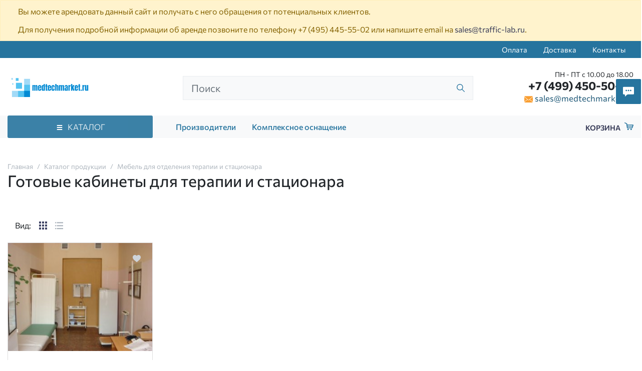

--- FILE ---
content_type: text/html;charset=UTF-8
request_url: https://medtechmarket.ru/catalog/terapiya-statsionar/gotovye-kabinety/
body_size: 7571
content:
<!DOCTYPE html>
<html lang="ru">
<head><meta http-equiv="content-Type" content="text/html; charset=utf-8"><meta http-equiv="X-UA-Compatible" content="IE=edge"><meta name="viewport" content="width=device-width, initial-scale=1, shrink-to-fit=no"><base href="https://medtechmarket.ru/"><meta name="format-detection" content="telephone=no"><link rel="preload" href="/assets/i/svg/loading.svg" as="image" type="image/svg+xml"><meta name="yandex-verification" content="d7745445d2692918"><meta name="google-site-verification" content="N_xy6Y4H5hfHf6Uk3w-52u_em4EWfi5nV9ijG2EfPp4"><title>Готовые кабинеты для терапии и стационара (оснащение кабинетов под ключ) - купить в Москве</title><link rel="icon" href="favicon.ico" type="image/x-icon"><script src="//api-maps.yandex.ru/2.1/?lang=ru_RU&amp;apikey=88ce803a-7941-4282-b7ff-d5a664bace0b" type="text/javascript"></script><link rel="stylesheet" type="text/css" href="/assets/dist/main.css"></head><body class="" data-near_city=""><!--noindex--><div class="alert alert-warning mb-0 " role="alert"><div class="container"><p>Вы можете арендовать данный сайт и получать с него обращения от потенциальных клиентов.</p>
<p>Для получения подробной информации об аренде позвоните по телефону <a href="tel:+74954455502">+7 (495) 445-55-02</a> или напишите email на <a href="mailto:sales@traffic-lab.ru">sales@traffic-lab.ru</a>.</p></div></div><!--/noindex--><div class="site-wrap"><div class="sidebar" id="sidebar"><div class="section section--sidebar-logo"><div class="container-fluid"><div class="row pt-2 pb-2"><div class="col"><div class="logo logo--header"><a href="/" class="logo__link"><picture><source media="(max-width: 991px)" srcset=""></source><img src="/zadmin_data/element.image/21.png"></picture></a></div></div></div></div></div><div class="section position-relative section--sidebar-mombenu" data-item="mobmenu"><div class="row pt-2 pb-2 mb-3 mt-3 no-gutters"><div class="col "><ul class="mobmenu mobmenu--toplevel"><li class="mobmenu-item  mobmenu-item--submenu mobmenu-item--cat"><a href="" class="mobmenu-link" data-toggle="mobmenu-forward"><span class="mobmenu-link-text">Каталог продукции</span><span class="icon "><svg role="img"><use xmlns:xlink="https://www.w3.org/1999/xlink" xlink:href="/assets/dist/i/svg/sprite.svg#arrow-right"></use></svg></span></a><ul class="mobmenu"><li class="mobmenu-item mobmenu-item--back"><div class="mobmenu-link" data-toggle="mobmenu-back"><span class="icon "><svg role="img"><use xmlns:xlink="https://www.w3.org/1999/xlink" xlink:href="/assets/dist/i/svg/sprite.svg#arrow-left"></use></svg></span><span class="mobmenu-link-text">Назад</span></div></li><li class="mobmenu-item  mobmenu-item--submenu "><a href="/catalog/ginekologiya/" class="mobmenu-link"><span class="mobmenu-link-text">Акушерство и гинекология</span></a><ul class="mobmenu"><li class="mobmenu-item mobmenu-item--back"><div class="mobmenu-link" data-toggle="mobmenu-back"><span class="icon "><svg role="img"><use xmlns:xlink="https://www.w3.org/1999/xlink" xlink:href="/assets/dist/i/svg/sprite.svg#arrow-left"></use></svg></span><span class="mobmenu-link-text">Назад</span></div></li><li class="mobmenu-item mobmenu-item--title"><a href="/catalog/ginekologiya/" class="mobmenu-link"><span class="mobmenu-link-text">Акушерство и гинекология</span></a></li><li class="mobmenu-item"><a href="/vendors/" class="mobmenu-link"><span class="mobmenu-link-text">Производители</span></a></li><li class="mobmenu-item"><a href="/kompleksnoe-osnashenie/" class="mobmenu-link"><span class="mobmenu-link-text">Комплексное оснащение</span></a></li></ul></li><li class="mobmenu-item  mobmenu-item--submenu "><a href="/catalog/rentgen-uz-diagnostika/" class="mobmenu-link"><span class="mobmenu-link-text">Рентген и УЗ диагностика</span></a><ul class="mobmenu"><li class="mobmenu-item mobmenu-item--back"><div class="mobmenu-link" data-toggle="mobmenu-back"><span class="icon "><svg role="img"><use xmlns:xlink="https://www.w3.org/1999/xlink" xlink:href="/assets/dist/i/svg/sprite.svg#arrow-left"></use></svg></span><span class="mobmenu-link-text">Назад</span></div></li><li class="mobmenu-item mobmenu-item--title"><a href="/catalog/rentgen-uz-diagnostika/" class="mobmenu-link"><span class="mobmenu-link-text">Рентген и УЗ диагностика</span></a></li><li class="mobmenu-item"><a href="/vendors/" class="mobmenu-link"><span class="mobmenu-link-text">Производители</span></a></li><li class="mobmenu-item"><a href="/kompleksnoe-osnashenie/" class="mobmenu-link"><span class="mobmenu-link-text">Комплексное оснащение</span></a></li></ul></li><li class="mobmenu-item  mobmenu-item--submenu "><a href="/catalog/laboratoriya/" class="mobmenu-link"><span class="mobmenu-link-text">Лаборатория</span></a><ul class="mobmenu"><li class="mobmenu-item mobmenu-item--back"><div class="mobmenu-link" data-toggle="mobmenu-back"><span class="icon "><svg role="img"><use xmlns:xlink="https://www.w3.org/1999/xlink" xlink:href="/assets/dist/i/svg/sprite.svg#arrow-left"></use></svg></span><span class="mobmenu-link-text">Назад</span></div></li><li class="mobmenu-item mobmenu-item--title"><a href="/catalog/laboratoriya/" class="mobmenu-link"><span class="mobmenu-link-text">Лаборатория</span></a></li><li class="mobmenu-item"><a href="/vendors/" class="mobmenu-link"><span class="mobmenu-link-text">Производители</span></a></li><li class="mobmenu-item"><a href="/kompleksnoe-osnashenie/" class="mobmenu-link"><span class="mobmenu-link-text">Комплексное оснащение</span></a></li></ul></li><li class="mobmenu-item  mobmenu-item--submenu "><a href="/catalog/diagnostika/" class="mobmenu-link"><span class="mobmenu-link-text">Диагностика</span></a><ul class="mobmenu"><li class="mobmenu-item mobmenu-item--back"><div class="mobmenu-link" data-toggle="mobmenu-back"><span class="icon "><svg role="img"><use xmlns:xlink="https://www.w3.org/1999/xlink" xlink:href="/assets/dist/i/svg/sprite.svg#arrow-left"></use></svg></span><span class="mobmenu-link-text">Назад</span></div></li><li class="mobmenu-item mobmenu-item--title"><a href="/catalog/diagnostika/" class="mobmenu-link"><span class="mobmenu-link-text">Диагностика</span></a></li><li class="mobmenu-item"><a href="/vendors/" class="mobmenu-link"><span class="mobmenu-link-text">Производители</span></a></li><li class="mobmenu-item"><a href="/kompleksnoe-osnashenie/" class="mobmenu-link"><span class="mobmenu-link-text">Комплексное оснащение</span></a></li></ul></li><li class="mobmenu-item mobmenu-item--current mobmenu-item--submenu "><a href="/catalog/terapiya-statsionar/" class="mobmenu-link"><span class="mobmenu-link-text">Терапия и стационар</span></a><ul class="mobmenu"><li class="mobmenu-item mobmenu-item--back"><div class="mobmenu-link" data-toggle="mobmenu-back"><span class="icon "><svg role="img"><use xmlns:xlink="https://www.w3.org/1999/xlink" xlink:href="/assets/dist/i/svg/sprite.svg#arrow-left"></use></svg></span><span class="mobmenu-link-text">Назад</span></div></li><li class="mobmenu-item mobmenu-item--title"><a href="/catalog/terapiya-statsionar/" class="mobmenu-link"><span class="mobmenu-link-text">Терапия и стационар</span></a></li><li class="mobmenu-item"><a href="/vendors/" class="mobmenu-link"><span class="mobmenu-link-text">Производители</span></a></li><li class="mobmenu-item"><a href="/kompleksnoe-osnashenie/" class="mobmenu-link"><span class="mobmenu-link-text">Комплексное оснащение</span></a></li></ul></li><li class="mobmenu-item  mobmenu-item--submenu "><a href="/catalog/reabilitatsiya/" class="mobmenu-link"><span class="mobmenu-link-text">Реабилитация</span></a><ul class="mobmenu"><li class="mobmenu-item mobmenu-item--back"><div class="mobmenu-link" data-toggle="mobmenu-back"><span class="icon "><svg role="img"><use xmlns:xlink="https://www.w3.org/1999/xlink" xlink:href="/assets/dist/i/svg/sprite.svg#arrow-left"></use></svg></span><span class="mobmenu-link-text">Назад</span></div></li><li class="mobmenu-item mobmenu-item--title"><a href="/catalog/reabilitatsiya/" class="mobmenu-link"><span class="mobmenu-link-text">Реабилитация</span></a></li><li class="mobmenu-item"><a href="/vendors/" class="mobmenu-link"><span class="mobmenu-link-text">Производители</span></a></li><li class="mobmenu-item"><a href="/kompleksnoe-osnashenie/" class="mobmenu-link"><span class="mobmenu-link-text">Комплексное оснащение</span></a></li></ul></li><li class="mobmenu-item  mobmenu-item--submenu "><a href="/catalog/oftalmologiya/" class="mobmenu-link"><span class="mobmenu-link-text">Офтальмология</span></a><ul class="mobmenu"><li class="mobmenu-item mobmenu-item--back"><div class="mobmenu-link" data-toggle="mobmenu-back"><span class="icon "><svg role="img"><use xmlns:xlink="https://www.w3.org/1999/xlink" xlink:href="/assets/dist/i/svg/sprite.svg#arrow-left"></use></svg></span><span class="mobmenu-link-text">Назад</span></div></li><li class="mobmenu-item mobmenu-item--title"><a href="/catalog/oftalmologiya/" class="mobmenu-link"><span class="mobmenu-link-text">Офтальмология</span></a></li><li class="mobmenu-item"><a href="/vendors/" class="mobmenu-link"><span class="mobmenu-link-text">Производители</span></a></li><li class="mobmenu-item"><a href="/kompleksnoe-osnashenie/" class="mobmenu-link"><span class="mobmenu-link-text">Комплексное оснащение</span></a></li></ul></li><li class="mobmenu-item  mobmenu-item--submenu "><a href="/catalog/otorinolaringologiya/" class="mobmenu-link"><span class="mobmenu-link-text">Оториноларингология</span></a><ul class="mobmenu"><li class="mobmenu-item mobmenu-item--back"><div class="mobmenu-link" data-toggle="mobmenu-back"><span class="icon "><svg role="img"><use xmlns:xlink="https://www.w3.org/1999/xlink" xlink:href="/assets/dist/i/svg/sprite.svg#arrow-left"></use></svg></span><span class="mobmenu-link-text">Назад</span></div></li><li class="mobmenu-item mobmenu-item--title"><a href="/catalog/otorinolaringologiya/" class="mobmenu-link"><span class="mobmenu-link-text">Оториноларингология</span></a></li><li class="mobmenu-item"><a href="/vendors/" class="mobmenu-link"><span class="mobmenu-link-text">Производители</span></a></li><li class="mobmenu-item"><a href="/kompleksnoe-osnashenie/" class="mobmenu-link"><span class="mobmenu-link-text">Комплексное оснащение</span></a></li></ul></li><li class="mobmenu-item  mobmenu-item--submenu "><a href="/catalog/endoskopiya-laparoskopiya/" class="mobmenu-link"><span class="mobmenu-link-text">Эндоскопия и лапароскопия</span></a><ul class="mobmenu"><li class="mobmenu-item mobmenu-item--back"><div class="mobmenu-link" data-toggle="mobmenu-back"><span class="icon "><svg role="img"><use xmlns:xlink="https://www.w3.org/1999/xlink" xlink:href="/assets/dist/i/svg/sprite.svg#arrow-left"></use></svg></span><span class="mobmenu-link-text">Назад</span></div></li><li class="mobmenu-item mobmenu-item--title"><a href="/catalog/endoskopiya-laparoskopiya/" class="mobmenu-link"><span class="mobmenu-link-text">Эндоскопия и лапароскопия</span></a></li><li class="mobmenu-item"><a href="/vendors/" class="mobmenu-link"><span class="mobmenu-link-text">Производители</span></a></li><li class="mobmenu-item"><a href="/kompleksnoe-osnashenie/" class="mobmenu-link"><span class="mobmenu-link-text">Комплексное оснащение</span></a></li></ul></li><li class="mobmenu-item  mobmenu-item--submenu "><a href="/catalog/reanimaciya/" class="mobmenu-link"><span class="mobmenu-link-text">Медицина катастроф, реанимация и интенсивная терапия</span></a><ul class="mobmenu"><li class="mobmenu-item mobmenu-item--back"><div class="mobmenu-link" data-toggle="mobmenu-back"><span class="icon "><svg role="img"><use xmlns:xlink="https://www.w3.org/1999/xlink" xlink:href="/assets/dist/i/svg/sprite.svg#arrow-left"></use></svg></span><span class="mobmenu-link-text">Назад</span></div></li><li class="mobmenu-item mobmenu-item--title"><a href="/catalog/reanimaciya/" class="mobmenu-link"><span class="mobmenu-link-text">Медицина катастроф, реанимация и интенсивная терапия</span></a></li><li class="mobmenu-item"><a href="/vendors/" class="mobmenu-link"><span class="mobmenu-link-text">Производители</span></a></li><li class="mobmenu-item"><a href="/kompleksnoe-osnashenie/" class="mobmenu-link"><span class="mobmenu-link-text">Комплексное оснащение</span></a></li></ul></li><li class="mobmenu-item  mobmenu-item--submenu "><a href="/catalog/sterilizaciya-dezinfekciya/" class="mobmenu-link"><span class="mobmenu-link-text">Стерилизация, дезинфекция, утилизация</span></a><ul class="mobmenu"><li class="mobmenu-item mobmenu-item--back"><div class="mobmenu-link" data-toggle="mobmenu-back"><span class="icon "><svg role="img"><use xmlns:xlink="https://www.w3.org/1999/xlink" xlink:href="/assets/dist/i/svg/sprite.svg#arrow-left"></use></svg></span><span class="mobmenu-link-text">Назад</span></div></li><li class="mobmenu-item mobmenu-item--title"><a href="/catalog/sterilizaciya-dezinfekciya/" class="mobmenu-link"><span class="mobmenu-link-text">Стерилизация, дезинфекция, утилизация</span></a></li><li class="mobmenu-item"><a href="/vendors/" class="mobmenu-link"><span class="mobmenu-link-text">Производители</span></a></li><li class="mobmenu-item"><a href="/kompleksnoe-osnashenie/" class="mobmenu-link"><span class="mobmenu-link-text">Комплексное оснащение</span></a></li></ul></li><li class="mobmenu-item  mobmenu-item--submenu "><a href="/catalog/fizioterapiya-kosmetologiya/" class="mobmenu-link"><span class="mobmenu-link-text">Физиотерапия, косметология, бальнеология</span></a><ul class="mobmenu"><li class="mobmenu-item mobmenu-item--back"><div class="mobmenu-link" data-toggle="mobmenu-back"><span class="icon "><svg role="img"><use xmlns:xlink="https://www.w3.org/1999/xlink" xlink:href="/assets/dist/i/svg/sprite.svg#arrow-left"></use></svg></span><span class="mobmenu-link-text">Назад</span></div></li><li class="mobmenu-item mobmenu-item--title"><a href="/catalog/fizioterapiya-kosmetologiya/" class="mobmenu-link"><span class="mobmenu-link-text">Физиотерапия, косметология, бальнеология</span></a></li><li class="mobmenu-item"><a href="/vendors/" class="mobmenu-link"><span class="mobmenu-link-text">Производители</span></a></li><li class="mobmenu-item"><a href="/kompleksnoe-osnashenie/" class="mobmenu-link"><span class="mobmenu-link-text">Комплексное оснащение</span></a></li></ul></li><li class="mobmenu-item  mobmenu-item--submenu "><a href="/catalog/stomatologiya/" class="mobmenu-link"><span class="mobmenu-link-text">Стоматология</span></a><ul class="mobmenu"><li class="mobmenu-item mobmenu-item--back"><div class="mobmenu-link" data-toggle="mobmenu-back"><span class="icon "><svg role="img"><use xmlns:xlink="https://www.w3.org/1999/xlink" xlink:href="/assets/dist/i/svg/sprite.svg#arrow-left"></use></svg></span><span class="mobmenu-link-text">Назад</span></div></li><li class="mobmenu-item mobmenu-item--title"><a href="/catalog/stomatologiya/" class="mobmenu-link"><span class="mobmenu-link-text">Стоматология</span></a></li><li class="mobmenu-item"><a href="/vendors/" class="mobmenu-link"><span class="mobmenu-link-text">Производители</span></a></li><li class="mobmenu-item"><a href="/kompleksnoe-osnashenie/" class="mobmenu-link"><span class="mobmenu-link-text">Комплексное оснащение</span></a></li></ul></li><li class="mobmenu-item  mobmenu-item--submenu "><a href="/catalog/hirurgiya/" class="mobmenu-link"><span class="mobmenu-link-text">Хирургия</span></a><ul class="mobmenu"><li class="mobmenu-item mobmenu-item--back"><div class="mobmenu-link" data-toggle="mobmenu-back"><span class="icon "><svg role="img"><use xmlns:xlink="https://www.w3.org/1999/xlink" xlink:href="/assets/dist/i/svg/sprite.svg#arrow-left"></use></svg></span><span class="mobmenu-link-text">Назад</span></div></li><li class="mobmenu-item mobmenu-item--title"><a href="/catalog/hirurgiya/" class="mobmenu-link"><span class="mobmenu-link-text">Хирургия</span></a></li><li class="mobmenu-item"><a href="/vendors/" class="mobmenu-link"><span class="mobmenu-link-text">Производители</span></a></li><li class="mobmenu-item"><a href="/kompleksnoe-osnashenie/" class="mobmenu-link"><span class="mobmenu-link-text">Комплексное оснащение</span></a></li></ul></li><li class="mobmenu-item"><a href="/vendors/" class="mobmenu-link"><span class="mobmenu-link-text">Производители</span></a></li><li class="mobmenu-item"><a href="/kompleksnoe-osnashenie/" class="mobmenu-link"><span class="mobmenu-link-text">Комплексное оснащение</span></a></li></ul></li><li class="mobmenu-item"><a href="/vendors/" class="mobmenu-link"><span class="mobmenu-link-text">Производители</span></a></li><li class="mobmenu-item"><a href="/kompleksnoe-osnashenie/" class="mobmenu-link"><span class="mobmenu-link-text">Комплексное оснащение</span></a></li><li class="mobmenu-item  "><a href="/pay/" class="mobmenu-link"><span class="mobmenu-link-text">Оплата</span></a><ul class="mobmenu"><li class="mobmenu-item"><a href="/vendors/" class="mobmenu-link"><span class="mobmenu-link-text">Производители</span></a></li><li class="mobmenu-item"><a href="/kompleksnoe-osnashenie/" class="mobmenu-link"><span class="mobmenu-link-text">Комплексное оснащение</span></a></li></ul></li><li class="mobmenu-item  "><a href="/delivery/" class="mobmenu-link"><span class="mobmenu-link-text">Доставка</span></a><ul class="mobmenu"><li class="mobmenu-item"><a href="/vendors/" class="mobmenu-link"><span class="mobmenu-link-text">Производители</span></a></li><li class="mobmenu-item"><a href="/kompleksnoe-osnashenie/" class="mobmenu-link"><span class="mobmenu-link-text">Комплексное оснащение</span></a></li></ul></li><li class="mobmenu-item  "><a href="/contacts/" class="mobmenu-link"><span class="mobmenu-link-text">Контакты</span></a><ul class="mobmenu"><li class="mobmenu-item"><a href="/vendors/" class="mobmenu-link"><span class="mobmenu-link-text">Производители</span></a></li><li class="mobmenu-item"><a href="/kompleksnoe-osnashenie/" class="mobmenu-link"><span class="mobmenu-link-text">Комплексное оснащение</span></a></li></ul></li></ul></div></div></div><div class="section section--sidebar-contacts"><div class="container-fluid"><div class="row pt-2 pb-2"><div class="col"><div class="d-flex mb-3"><div class="item pr-2 d-flex align-items-center text-color2"><span class="icon "><svg role="img"><use xmlns:xlink="https://www.w3.org/1999/xlink" xlink:href="/assets/dist/i/svg/sprite.svg#phone2"></use></svg></span></div><div class="item"><div class="phone phone--sidebar"><a href="tel:+74994505056" class="phone__link">+7 (499) 450-50-56</a></div></div></div><div class="d-flex mb-3"><div class="item pr-2 d-flex text-color2"><span class="icon text-color2 mt-1"><svg role="img"><use xmlns:xlink="https://www.w3.org/1999/xlink" xlink:href="/assets/dist/i/svg/sprite.svg#place"></use></svg></span></div><div class="item"><div class="address address--sidebar"><div class="font-weight-bold"></div><p>Москва, 8-я улица Текстильщиков, 11, стр. 2</p></div></div></div><div class="d-flex"><div class="item pr-2 d-flex align-items-center text-color2"><span class="icon "><svg role="img"><use xmlns:xlink="https://www.w3.org/1999/xlink" xlink:href="/assets/dist/i/svg/sprite.svg#email"></use></svg></span></div><div class="item"><a href="mailto:sales@medtechmarket.ru" class="">sales@medtechmarket.ru</a></div></div></div></div></div></div></div><!--noindex--><div class="sidebar-overlay" title="Скрыть панель"></div><!--/noindex--><header class="page-header"><div class="page-header__topmenu d-none d-md-block"><div class="container"><div class="row"><div class="col-auto ml-auto"><ul class="nav nav--topmenu"><li class="nav-item"><a class="nav-link py-2" href="/pay/">Оплата</a></li><li class="nav-item"><a class="nav-link py-2" href="/delivery/">Доставка</a></li><li class="nav-item"><a class="nav-link py-2" href="/contacts/">Контакты</a></li></ul></div></div></div></div><div class="page-header__top py-4"><div class="container"><div class="row align-items-center d-flex justify-content-between"><div class="col-auto col-lg-4 col-xl-3"><div class="logo logo--header"><a href="/" class="logo__link"><picture><source media="(max-width: 991px)" srcset=""></source><img src="/zadmin_data/element.image/21.png"></picture></a></div></div><div class="col-auto ml-auto pl-0 d-lg-none"><a href="mailto:sales@medtechmarket.ru"><span class="icon text-color5 h4 mb-0"><svg role="img"><use xmlns:xlink="https://www.w3.org/1999/xlink" xlink:href="/assets/dist/i/svg/sprite.svg#email"></use></svg></span></a></div><!--noindex--><div class="col-auto ml-3 px-0 d-flex align-items-center d-lg-none"><a href="tel:+74994505056"><span class="icon text-success h5 mb-0"><svg role="img"><use xmlns:xlink="https://www.w3.org/1999/xlink" xlink:href="/assets/dist/i/svg/sprite.svg#phone2"></use></svg></span></a></div><div class="col-auto"><button class="sidebar-toggle" data-toggle="sidebar" data-target="#sidebar" aria-expanded="false"><span class="sr-only">Показать меню</span><span class="icon-bar"></span><span class="icon-bar"></span><span class="icon-bar"></span></button></div><!--/noindex--><div class="col-12 col-lg d-lg-block" data-toggle-item="search-header"><div class="search search--header"><form action="/search/" method="get" autocomplete="off" class="row"><div class="col flex-grow-1 mb-md-0 d-flex align-items-center flex-wrap"><input type="search" class="form-control form-control-lg rounded-0 form-control--search spattern" placeholder="Поиск" value="" name="spattern" data-toggle="search" autocomplete="off"><span class="icon "><svg role="img"><use xmlns:xlink="https://www.w3.org/1999/xlink" xlink:href="/assets/dist/i/svg/sprite.svg#search"></use></svg></span><div class="autocomplete-place"></div></div></form></div></div><div class="col-lg-auto col-xl-3 d-none d-lg-block text-right"><div class="row no-gutters d-flex flex-nowrap"><div class="col"><div class="schedule schedule--header">ПН - ПТ с 10.00 до 18.00</div><div class="phone phone--header"><a href="tel:+74994505056" class="phone__link">+7 (499) 450-50-56</a></div><div class="email email--header"><span class="icon text-color6 mr-1"><svg role="img"><use xmlns:xlink="https://www.w3.org/1999/xlink" xlink:href="/assets/dist/i/svg/sprite.svg#email"></use></svg></span><a href="mailto:sales@medtechmarket.ru">sales@medtechmarket.ru</a></div></div></div></div></div></div></div><div class="section section--topcat d-none d-md-block"><div class="container position-relative"><div class="row align-items-center"><div class="col-lg-3 bigmenu-col"><div class="btn btn-color2 d-flex align-items-center justify-content-center btn--bigmenu" id="bigmenu-trigger"><span class="icon mr-2"><svg role="img"><use xmlns:xlink="https://www.w3.org/1999/xlink" xlink:href="/assets/dist/i/svg/sprite.svg#menu"></use></svg></span><span class="btn__text">
                                Каталог
                            </span></div><div class="bigmenu"><ul class="items items--bigmenu"><li class="item  "><a href="/catalog/ginekologiya/" class="item__link"><span class="item__link-name">Акушерство и гинекология</span></a></li><li class="item  "><a href="/catalog/rentgen-uz-diagnostika/" class="item__link"><span class="item__link-name">Рентген и УЗ диагностика</span></a></li><li class="item  "><a href="/catalog/laboratoriya/" class="item__link"><span class="item__link-name">Лаборатория</span></a></li><li class="item  "><a href="/catalog/diagnostika/" class="item__link"><span class="item__link-name">Диагностика</span></a></li><li class="item  "><a href="/catalog/terapiya-statsionar/" class="item__link"><span class="item__link-name">Терапия и стационар</span></a></li><li class="item  "><a href="/catalog/reabilitatsiya/" class="item__link"><span class="item__link-name">Реабилитация</span></a></li><li class="item  "><a href="/catalog/oftalmologiya/" class="item__link"><span class="item__link-name">Офтальмология</span></a></li><li class="item  "><a href="/catalog/otorinolaringologiya/" class="item__link"><span class="item__link-name">Оториноларингология</span></a></li><li class="item  "><a href="/catalog/endoskopiya-laparoskopiya/" class="item__link"><span class="item__link-name">Эндоскопия и лапароскопия</span></a></li><li class="item  "><a href="/catalog/reanimaciya/" class="item__link"><span class="item__link-name">Медицина катастроф, реанимация и интенсивная терапия</span></a></li><li class="item  "><a href="/catalog/sterilizaciya-dezinfekciya/" class="item__link"><span class="item__link-name">Стерилизация, дезинфекция, утилизация</span></a></li><li class="item  "><a href="/catalog/fizioterapiya-kosmetologiya/" class="item__link"><span class="item__link-name">Физиотерапия, косметология, бальнеология</span></a></li><li class="item  "><a href="/catalog/stomatologiya/" class="item__link"><span class="item__link-name">Стоматология</span></a></li><li class="item  "><a href="/catalog/hirurgiya/" class="item__link"><span class="item__link-name">Хирургия</span></a></li></ul></div></div><div class="col-lg-7 d-none d-lg-block"><ul class="items items--header-bottom-menu d-flex align-items-center"><li class="item px-3"><a href="/vendors/" class="item__link">Производители</a></li><li class="item px-3"><a href="/kompleksnoe-osnashenie/" class="item__link">Комплексное оснащение</a></li></ul></div><div class="col-auto ml-auto justify-content-end d-none d-lg-block"><a class="basket basket--empty" href="/basket/" rel="nofollow" data-item="basket" title="Корзина"><span class="basket-text">Корзина</span><span class="basket-icon"><span class="icon "><svg role="img"><use xmlns:xlink="https://www.w3.org/1999/xlink" xlink:href="/assets/dist/i/svg/sprite.svg#basket"></use></svg></span><span class="basket-amount" data-basket-amount="">0</span></span></a></div></div></div></div></header><div class="page-content"><div class="py-md-3"><div class="container"><div class="row"><div class="col"><nav aria-label="breadcrumb" class="breadcrumbs "><ol class="breadcrumb"><li class="breadcrumb-item"><a href="/" title="Главная">Главная</a></li><li class="breadcrumb-item"><a href="/catalog/" title="Каталог продукции">Каталог продукции</a></li><li class="breadcrumb-item"><a href="/catalog/terapiya-statsionar/" title="Мебель для отделения терапии и стационара">Мебель для отделения терапии и стационара</a></li></ol><h1 class="mt-1 page-title h2">Готовые кабинеты для терапии и стационара</h1></nav></div></div></div></div><form class="filter_form" method="get" novalidate="novalidate"><input type="hidden" name="action" value="get_good_list_content"><input type="hidden" name="pagenum" value="1"><input type="hidden" name="order_by_field" value="popularity"><input type="hidden" name="order_by_dir" value="desc"><input type="hidden" name="page_type" value=""><input type="hidden" name="mode_id" value="54345"><input type="hidden" name="view" value="full"><input type="hidden" name="_csrf_hash" value="d32b1e3ffd67b7dab6a574e559e970a6"></form><div class="container mb-5"><div class="row"><div class="col"><div class="catalogue_good_list mt-5 mt-md-n2 catalogue_good_list--grid"><div class="row mt-5 d-none d-md-block"><div class="col"></div></div><div class="col-xs col-md-auto"><div class="cat-view d-none d-md-flex mb-4" data-toggle="cat-view"><div class="cat-view__caption">Вид:</div><div class="cat-view__items"><div class="cat-view__item cat-view__item--active" data-item="grid" title="Сетка"><span class="icon "><svg role="img"><use xmlns:xlink="https://www.w3.org/1999/xlink" xlink:href="/assets/dist/i/svg/sprite.svg#grid"></use></svg></span></div><div class="cat-view__item" data-item="list" title="Список"><span class="icon "><svg role="img"><use xmlns:xlink="https://www.w3.org/1999/xlink" xlink:href="/assets/dist/i/svg/sprite.svg#list"></use></svg></span></div></div></div></div><div class="filter-tags mt-3 mt-lg-5"></div><div class="cat-goods"><div class="row row-cols-1 row-cols-md-3 row-cols-xl-4"><div class="col col--card mb-4"><div class="card h-100 card--good p-0 "><a href="/products/35400-kabinet-shkolnogo-vracha/" class="card-img"><img src="/zadmin_data/good.image/35400.jpg" alt="Кабинет школьного врача" class="img-fluid"></a><div class="card-body px-4"><button class="btn btn--card-favorite" title="Добавить в избранное" data-in-favorites="0" data-action="add_to_favorites" data-good-id="35400"><span class="icon "><svg role="img"><use xmlns:xlink="https://www.w3.org/1999/xlink" xlink:href="/assets/dist/i/svg/sprite.svg#heart"></use></svg></span></button><div class="card-body-content"><a href="/products/35400-kabinet-shkolnogo-vracha/" class="card__title mr-2"><span class="card__title-name">Кабинет школьного врача</span></a></div></div><div class="card-footer bg-light"><div class="row align-items-center justify-content-between flex-grow-1 row--footer"><div class="col-auto col-md-12 col--card-price"><div class="h5 text-center m-0 text-nowrap price-card-text">Цена по запросу <span style="font-size:larger"></span></div></div><div class="col-auto col-md-12 col--card-btn"><button type="button" class="btn--card-buy btn btn-block btn-color2 rounded-sm text-white py-2 px-3 d-inline-flex align-items-center justify-content-center" data-toggle="modal" data-prop-good="Кабинет школьного врача" data-title="Получить КП на «Кабинет школьного врача»" data-target="#modal-card-order">Получить КП</button></div></div></div></div></div></div></div></div></div></div></div></div><div class="section section--cta mb-0"><div class="container"><div class="row"><div class="col"><div class="bottom-cta">
                        Нужна помощь? <button class="btn--action-cta" data-toggle="modal" title="Задать вопрос" data-title="Задать вопрос" data-target="#bottom-cta"><span class="btn__text">Задайте свой вопрос</span></button></div></div></div></div></div><div class="section section--bigmap d-none d-md-block"><div class="bigmap"><div class="bigmap__content d-none d-md-flex"><div class="container"><div class="row"><div class="col-md-5 col-lg-4 col-xl-3 p-0 pb-5 ml-lg-2 bg-white  bigmap__block"><div class="border-bottom py-4 px-5 mb-4"><div class="h4 mb-0">Наши контакты</div></div><div class="px-5"><div class="d-flex mb-3"><div class="item pr-2 d-flex text-color2"><span class="icon "><svg role="img"><use xmlns:xlink="https://www.w3.org/1999/xlink" xlink:href="/assets/dist/i/svg/sprite.svg#place"></use></svg></span></div><div class="item"><div class="address address--map"><div class="font-weight-bold"></div><p>Москва, 8-я улица Текстильщиков, 11, стр. 2</p></div></div></div><div class="d-flex mb-3"><div class="item pr-2 d-flex align-items-center text-color2"><span class="icon "><svg role="img"><use xmlns:xlink="https://www.w3.org/1999/xlink" xlink:href="/assets/dist/i/svg/sprite.svg#phone2"></use></svg></span></div><div class="item"><div class="phone phone--map"><a href="tel:+74994505056" class="phone__link">+7 (499) 450-50-56</a></div></div></div><div class="d-flex mb-3"><div class="item pr-2 d-flex align-items-center text-color2"><span class="icon "><svg role="img"><use xmlns:xlink="https://www.w3.org/1999/xlink" xlink:href="/assets/dist/i/svg/sprite.svg#email"></use></svg></span></div><div class="item"><a href="mailto:sales@medtechmarket.ru">sales@medtechmarket.ru</a></div></div><button type="button" class="btn btn-block rounded-0 py-2 btn-outline-color1  btn--map text-nowrap mt-4" data-toggle="modal" title="Задать вопрос" data-title="Задать вопрос" data-target="#bigmap-form">Задать вопрос</button></div></div></div></div></div><div class="bigmap__map d-none d-md-block" id="bigmap-map" data-map="" data-icon_content="" data-name="" data-zoom="15" data-address="Москва, 8-я улица Текстильщиков, 11, стр. 2" data-coordinates="55.665802, 37.741549" data-noscroll="true"></div></div><a href="/contacts/" class="stretched-link d-md-none"></a></div><footer class="page-footer text-white"><div class="page-footer-top py-md-5"><div class="container"><div class="row"><div class="col-md-5"><div class="row"><div class="col"><div class="schedule schedule--header mt-4 mt-md-0">ПН - ПТ с 10.00 до 18.00</div><div class="phone phone--footer"><a href="tel:+74994505056" class="phone__link">+7 (499) 450-50-56</a></div><div class="phone__callback x-calltouch-widget invisible">Заказать обратный звонок</div><div class="email mt-4"><span class="icon mr-2 text-color2"><svg role="img"><use xmlns:xlink="https://www.w3.org/1999/xlink" xlink:href="/assets/dist/i/svg/sprite.svg#email"></use></svg></span><a href="mailto:sales@medtechmarket.ru" class="text-reset">sales@medtechmarket.ru</a></div></div></div><div class="row mt-5"><div class="col"><div class="h4">Наши офисы</div><ul class="items irems--regions"><li class="item mb-1"><span class="font-weight-bold">Медтехмаркет</span>,<span class="ml-2">8-я улица Текстильщиков, 11, стр. 2</span>,<span class="ml-2">+7 (499) 450-50-56</span></li></ul></div></div><div class="row"><div class="col"><a href="/contacts/" class="text-white">Все филиалы</a></div></div></div><div class="col-md-3 mt-3 mt-md-0"><div class="h4">Клиентам</div><ul class="nav nav--footer-cat flex-column"></ul><ul class="nav nav--footer-cat flex-column"><li class="nav-item"><a class="nav-link" href="/pay/">Оплата</a></li><li class="nav-item"><a class="nav-link" href="/delivery/">Доставка</a></li><li class="nav-item"><a class="nav-link" href="/contacts/">Контакты</a></li><li class="nav-item"><a class="nav-link" href="/sitemap/">Карта сайта</a></li></ul></div></div></div></div><div class="page-footer-bottom py-4 mb-5 mb-lg-0"><div class="container"><div class="row align-items-center d-flex"><div class="col order-lg-1"><div class="alert text-white alert--footer small mb-0" role="alert"><div class="row"><div class="col-auto"><span class="icon display-4 icon--footer-info"><svg role="img"><use xmlns:xlink="https://www.w3.org/1999/xlink" xlink:href="/assets/dist/i/svg/sprite.svg#info"></use></svg></span></div><div class="col"><p>Обращаем Ваше внимание на то, что информация на данном сайте носит исключительно уведомительный и информационный характер и не является публичной офертой (определяемой в соответствии с статьей 435 и статьей 437 Гражданского кодекса РФ). Наличие и стоимость представленных на сайте товаров уточняйте по телефонам отдела продаж, представленным в разделе "<a href="/contacts/">Контакты</a>" настоящего ресурса.</p></div></div></div></div><div class="col-lg-auto col-xl-3 text-center text-md-left mt-3 order-lg-0"><div class="tl" title="Traffic Lab: Лаборатория интернет-маркетинга"><a href="https://traffic-lab.ru" class="tl__logo-link"><img src="/zadmin_data/element.image/51.png" alt="Лабораторияинтернет-маркетинга"></a><div class="tl__text"><p>Лаборатория<br>интернет-маркетинга</p></div></div></div></div></div></div></footer><div class="bottom-panel"><a href="/catalog/" class="bottom-panel-item"><span class="icon "><svg role="img"><use xmlns:xlink="https://www.w3.org/1999/xlink" xlink:href="/assets/dist/i/svg/sprite.svg#home"></use></svg></span><div class="bottom-panel-item-name">Каталог</div></a><div class="bottom-panel-item" data-toggle="modal" title="Поиск" data-title="Поиск" data-target="#search"><span class="icon "><svg role="img"><use xmlns:xlink="https://www.w3.org/1999/xlink" xlink:href="/assets/dist/i/svg/sprite.svg#search"></use></svg></span><div class="bottom-panel-item-name">Поиск</div></div><a href="/favorites/" class="bottom-panel-item"><div class="icon "><span class="icon "><svg role="img"><use xmlns:xlink="https://www.w3.org/1999/xlink" xlink:href="/assets/dist/i/svg/sprite.svg#heart2"></use></svg></span><span class="favorites-amount d-none" data-favorites-amount="">0</span></div><div class="bottom-panel-item-name">Избранное</div></a><a href="/basket/" rel="nofollow" class="bottom-panel-item bottom-panel-item--basket basket--empty" data-item="basket"><div class="icon "><span class="icon "><svg role="img"><use xmlns:xlink="https://www.w3.org/1999/xlink" xlink:href="/assets/dist/i/svg/sprite.svg#basket"></use></svg></span><span class="basket-amount" data-basket-amount="">0</span></div><div class="bottom-panel-item-name">Корзина</div></a><a href="/contacts/" class="bottom-panel-item"><span class="icon "><svg role="img"><use xmlns:xlink="https://www.w3.org/1999/xlink" xlink:href="/assets/dist/i/svg/sprite.svg#info"></use></svg></span><div class="bottom-panel-item-name">Контакты</div></a></div></div><div class="modal fade " id="search" tabindex="-1" role="dialog" aria-labelledby="searchLabel" aria-hidden="true"><div class="modal-dialog modal-dialog-scrollable modal-dialog-centered " role="document"><div class="modal-content"><div class="modal-header"><h5 class="modal-title font-weight-bold" id="searchLabel"></h5><button type="button" class="close" data-dismiss="modal" aria-label="Close"><span aria-hidden="true">×</span></button></div><div class="modal-body"><div class="container"><div class="search search--header mt-0 pt-0"><form action="/search/" method="get" autocomplete="off" class="row"><div class="col flex-grow-1 mb-md-0 p-0"><input type="search" class="form-control rounded-0 form-control--search spattern" placeholder="Поиск" value="" name="spattern" data-toggle="search" data-place="#autocomplete-place"><div class="autocomplete-place"></div></div><div class="col flex-grow-0 d-none d-md-block"><button type="submit" class="btn btn-color1 rounded-sm font-weight-light btn-lg">Найти</button></div></form></div></div></div></div></div></div><div class="modal fade " id="modal-footer-regions" tabindex="-1" role="dialog" aria-labelledby="modal-footer-regionsLabel" aria-hidden="true"><div class="modal-dialog modal-dialog-scrollable modal-dialog-centered " role="document"><div class="modal-content"><div class="modal-header"><h5 class="modal-title font-weight-bold" id="modal-footer-regionsLabel"></h5><button type="button" class="close" data-dismiss="modal" aria-label="Close"><span aria-hidden="true">×</span></button></div><div class="modal-body"><ul class="items irems--modal-regions"><li class="item mb-2"><a href="/contacts/moscow/" class="font-weight-bold">Медтехмаркет</a>,<span class="ml-2">8-я улица Текстильщиков, 11, стр. 2</span>,<span class="ml-2">+7 (499) 450-50-56</span></li></ul></div></div></div></div><!--noindex--><div class="modal fade " id="sticky-form" tabindex="-1" role="dialog" aria-labelledby="sticky-formLabel" aria-hidden="true"><div class="modal-dialog modal-dialog-scrollable modal-dialog-centered " role="document"><div class="modal-content"><div class="modal-header"><h5 class="modal-title font-weight-bold" id="sticky-formLabel"></h5><button type="button" class="close" data-dismiss="modal" aria-label="Close"><span aria-hidden="true">×</span></button></div><div class="modal-body"><div class="row mb-3"><div class="col"><p>Менеджеры компании с радостью ответят на ваши вопросы и подготовят индивидуальное коммерческое предложение.
                        </p></div></div><form id="form_manager_632" class="form form-manager-plugin " data-site_form_id="632" enctype="multipart/form-data" method="POST" novalidate="novalidate"><div class="form-group form-group--input"><input type="text" class="form-control" name="input_1653638353427" value="" placeholder="Имя*" required=""></div><div class="form-group form-group--input"><input type="tel" class="form-control" name="input_1653638353428" placeholder="Телефон*" required=""></div><div class="form-group form-group--input"><input type="email" class="form-control" name="input_1653638353429" placeholder="Почта"></div><div class="form-group form-group--textarea"><textarea class="form-control" rows="3" name="textarea_1653638353430" placeholder="Вопрос" required=""></textarea></div><div class="form-group form-group--button"><input type="submit" class="btn btn-primary" name="submit" value="Отправить"></div></form><div class="row mt-3"><div class="col">
                        Нажимая кнопку «Отправить» вы даете своё согласие на обработку персональных данных.
                    </div></div></div></div></div></div><!--/noindex--><!--noindex--><div class="modal fade " id="bigmap-form" tabindex="-1" role="dialog" aria-labelledby="bigmap-formLabel" aria-hidden="true"><div class="modal-dialog modal-dialog-scrollable modal-dialog-centered " role="document"><div class="modal-content"><div class="modal-header"><h5 class="modal-title font-weight-bold" id="bigmap-formLabel"></h5><button type="button" class="close" data-dismiss="modal" aria-label="Close"><span aria-hidden="true">×</span></button></div><div class="modal-body"><div class="row mb-3"><div class="col"><p>Менеджеры компании с радостью ответят на ваши вопросы и подготовят индивидуальное коммерческое предложение.
                        </p></div></div><form id="form_manager_631" class="form form-manager-plugin " data-site_form_id="631" enctype="multipart/form-data" method="POST" novalidate="novalidate"><div class="form-group form-group--input"><input type="text" class="form-control" name="input_1653638014113" value="" placeholder="Имя*" required=""></div><div class="form-group form-group--input"><input type="tel" class="form-control" name="input_1653638014114" placeholder="Телефон*" required=""></div><div class="form-group form-group--input"><input type="email" class="form-control" name="input_1653638014115" placeholder="Почта"></div><div class="form-group form-group--textarea"><textarea class="form-control" rows="3" name="textarea_1653638014116" placeholder="Вопрос" required=""></textarea></div><div class="form-group form-group--button"><input type="submit" class="btn btn-primary" name="submit" value="Отправить"></div></form><div class="row mt-3"><div class="col">
                        Нажимая кнопку «Отправить» вы даете своё согласие на обработку персональных данных.
                    </div></div></div></div></div></div><!--/noindex--><!--noindex--><div class="modal fade " id="bottom-cta" tabindex="-1" role="dialog" aria-labelledby="bottom-ctaLabel" aria-hidden="true"><div class="modal-dialog modal-dialog-scrollable modal-dialog-centered " role="document"><div class="modal-content"><div class="modal-header"><h5 class="modal-title font-weight-bold" id="bottom-ctaLabel"></h5><button type="button" class="close" data-dismiss="modal" aria-label="Close"><span aria-hidden="true">×</span></button></div><div class="modal-body"><div class="row mb-3"><div class="col"><p>Менеджеры компании с радостью ответят на ваши вопросы и подготовят индивидуальное коммерческое предложение.
                        </p></div></div><form id="form_manager_631" class="form form-manager-plugin " data-site_form_id="631" enctype="multipart/form-data" method="POST" novalidate="novalidate"><div class="form-group form-group--input"><input type="text" class="form-control" name="input_1653638014113" value="" placeholder="Имя*" required=""></div><div class="form-group form-group--input"><input type="tel" class="form-control" name="input_1653638014114" placeholder="Телефон*" required=""></div><div class="form-group form-group--input"><input type="email" class="form-control" name="input_1653638014115" placeholder="Почта"></div><div class="form-group form-group--textarea"><textarea class="form-control" rows="3" name="textarea_1653638014116" placeholder="Вопрос" required=""></textarea></div><div class="form-group form-group--button"><input type="submit" class="btn btn-primary" name="submit" value="Отправить"></div></form><div class="row mt-3"><div class="col">
                        Нажимая кнопку «Отправить» вы даете своё согласие на обработку персональных данных.
                    </div></div></div></div></div></div><!--/noindex--><!--noindex--><div class="modal fade " id="modal-card-order" tabindex="-1" role="dialog" aria-labelledby="modal-card-orderLabel" aria-hidden="true"><div class="modal-dialog modal-dialog-scrollable modal-dialog-centered " role="document"><div class="modal-content"><div class="modal-header"><h5 class="modal-title font-weight-bold" id="modal-card-orderLabel"></h5><button type="button" class="close" data-dismiss="modal" aria-label="Close"><span aria-hidden="true">×</span></button></div><div class="modal-body"><form id="form_manager_633" class="form form-manager-plugin " data-site_form_id="633" enctype="multipart/form-data" method="POST" novalidate="novalidate"><div class="form-group form-group--input"><input type="text" class="form-control" name="input_1653638788487" value="" placeholder="Компания"></div><div class="form-group form-group--input"><input type="text" class="form-control" name="input_1653638788488" value="" placeholder="Имя*" required=""></div><div class="form-group form-group--input"><input type="tel" class="form-control" name="input_1653638788489" placeholder="Телефон*" required=""></div><div class="form-group form-group--input"><input type="email" class="form-control" name="input_1653638788490" placeholder="Почта*" required=""></div><div class="form-group form-group--textarea"><textarea class="form-control" rows="3" name="textarea_1653638788491" placeholder="Комментарий"></textarea></div><div class="form-group form-group--button"><input type="submit" class="btn btn-primary" name="submit" value="Отправить"></div></form><div class="row mt-3"><div class="col">
                        Нажимая кнопку «Отправить» вы даете своё согласие на обработку персональных данных.
                    </div></div></div></div></div></div><!--/noindex--><!--noindex--><div class="modal fade " id="modal-review" tabindex="-1" role="dialog" aria-labelledby="modal-reviewLabel" aria-hidden="true"><div class="modal-dialog modal-dialog-scrollable modal-dialog-centered " role="document"><div class="modal-content"><div class="modal-header"><h5 class="modal-title font-weight-bold" id="modal-reviewLabel"></h5><button type="button" class="close" data-dismiss="modal" aria-label="Close"><span aria-hidden="true">×</span></button></div><div class="modal-body"><div class="row mt-3"><div class="col">
                        Нажимая кнопку «Отправить» вы даете своё согласие на обработку персональных данных.
                    </div></div></div></div></div></div><!--/noindex--><!--noindex--><div class="modal fade " id="modal-manager-login" tabindex="-1" role="dialog" aria-labelledby="modal-manager-loginLabel" aria-hidden="true"><div class="modal-dialog modal-dialog-scrollable modal-dialog-centered " role="document"><div class="modal-content"><div class="modal-header"><h5 class="modal-title font-weight-bold" id="modal-manager-loginLabel"></h5><button type="button" class="close" data-dismiss="modal" aria-label="Close"><span aria-hidden="true">×</span></button></div><div class="modal-body"><form id="login_form" method="post" novalidate="novalidate" action="action.php"><input type="hidden" name="action" value="login"><input type="hidden" name="_csrf_hash" value="d32b1e3ffd67b7dab6a574e559e970a6"><div class="form-group"><label for="login">Логин</label><input type="text" class="form-control form-control-lg" name="login" id="login" aria-describedby="loginHelp"></div><div class="form-group"><label for="password">Пароль</label><input type="password" class="form-control form-control-lg rounded-sm" name="password" id="password" aria-describedby="passwordHelp"></div><button type="submit" class="btn btn-gradient btn-lg">Войти</button></form></div></div></div></div><!--/noindex--><!--noindex--><div class="modal fade " id="modal-sale" tabindex="-1" role="dialog" aria-labelledby="modal-saleLabel" aria-hidden="true"><div class="modal-dialog modal-dialog-scrollable modal-dialog-centered " role="document"><div class="modal-content"><div class="modal-header"><h5 class="modal-title font-weight-bold" id="modal-saleLabel"></h5><button type="button" class="close" data-dismiss="modal" aria-label="Close"><span aria-hidden="true">×</span></button></div><div class="modal-body"><form id="form_manager_627" class="form form-manager-plugin " data-site_form_id="627" enctype="multipart/form-data" method="POST" novalidate="novalidate"><div class="form-group form-group--input"><input type="text" class="form-control" name="input_1651139358345" value="" placeholder="Имя*" required=""></div><div class="form-group form-group--input"><input type="tel" class="form-control" name="input_1651139358346" placeholder="Телефон*" required=""></div><div class="form-group form-group--input"><input type="email" class="form-control" name="input_1651139358347" placeholder="Почта*" required=""></div><div class="form-group form-group--input form-group--hidden"><input type="hidden" class="form-control" name="good" value=""></div><div class="form-group form-group--button"><input type="submit" class="btn btn-primary" name="submit" value="Отправить"></div></form><div class="row mt-3"><div class="col">
                        Нажимая кнопку «Отправить» вы даете своё согласие на обработку персональных данных.
                    </div></div></div></div></div></div><!--/noindex--><button type="button" class="btn btn--sticky-form text-nowrap d-none d-md-flex" data-toggle="modal" title="Задать вопрос" data-title="Задать вопрос" data-target="#sticky-form"><span class="icon "><svg role="img"><use xmlns:xlink="https://www.w3.org/1999/xlink" xlink:href="/assets/dist/i/svg/sprite.svg#chat"></use></svg></span></button><a href="/favorites/" class="fav-sticky" title="Товары в избранном"><span class="fav-sticky__icon"><span class="icon "><svg role="img"><use xmlns:xlink="https://www.w3.org/1999/xlink" xlink:href="/assets/dist/i/svg/sprite.svg#heart1"></use></svg></span></span><span class="fav-sticky__amount" data-favorites-amount="">0</span></a><div class="scrolltop invisible" data-toggle="scrolltop" title="Наверх"><span class="icon "><svg role="img"><use xmlns:xlink="https://www.w3.org/1999/xlink" xlink:href="/assets/dist/i/svg/sprite.svg#arrow-top"></use></svg></span></div><script src="/assets/dist/main.js"></script><script src="/dataman/assets/libraries/vendor/jquery-validation/dist/jquery.validate.min.js"></script><script src="/assets/js/jquery.form.min.js"></script><script src="/assets/js/form_manager.min.js"></script><script type="text/javascript">
		   (function(m,e,t,r,i,k,a){m[i]=m[i]||function(){(m[i].a=m[i].a||[]).push(arguments)};
		   m[i].l=1*new Date();k=e.createElement(t),a=e.getElementsByTagName(t)[0],k.async=1,k.src=r,a.parentNode.insertBefore(k,a)})
		   (window, document, "script", "https://mc.yandex.ru/metrika/tag.js", "ym");
		
		   ym(25589585, "init", {
		        clickmap:true,
		        trackLinks:true,
		        accurateTrackBounce:true,
		        webvisor:true
		   });
		</script><noscript><div><img src="https://mc.yandex.ru/watch/25589585" style="position:absolute; left:-9999px;" alt=""></div></noscript></body>
</html>